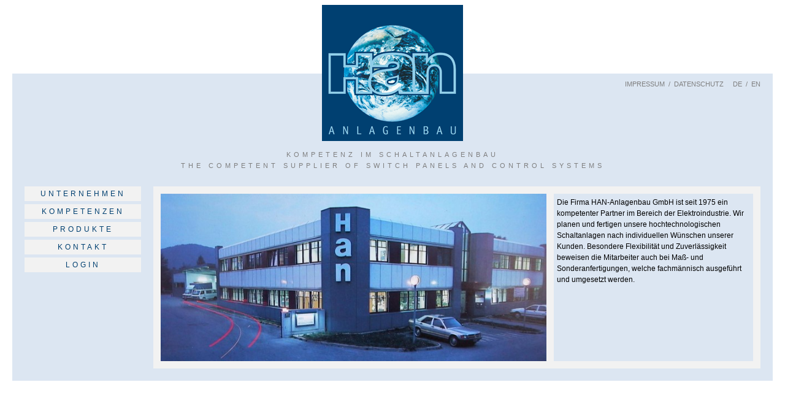

--- FILE ---
content_type: text/html; charset=UTF-8
request_url: http://www.han.at/
body_size: 3496
content:
<script src="/js/jquery-3.1.1.min.js"></script><script src="/js/init.js"></script><script src="/js/jquery.easing.1.3.js"></script><script src="/js/detectmobilebrowser.js"></script><script src="/js/photobox/jquery.photobox.js"></script><script src="/js/js.cookie.js"></script><link rel="stylesheet" href="/css/../js/photobox/photobox.css"/><!DOCTYPE html>
<html lang="de-DE">
<head>
	<title>Han Anlagenbau</title>
    <meta charset="utf-8"/><meta name="author" content="Stefan Breitenfeld"/><meta name="copyright" content="HAN Anlagenbau GmbH"/><meta name="contact" content="sorko@han.at"/><meta name="keywords" content="HAN, Schaltanlagen, Graz, individuell, Planung, Fertigung, Montage, Wartung, Software, Netzmessungen"/><meta name="description" content="Die Firma HAN-Anlagenbau GmbH ist seit 1975 ein kompetenter Partner im Bereich der Elektroindustrie. Wir planen und fertigen unsere hochtechnologischen Schaltanlagen nach individuellen Wünschen unserer Kunden. Besondere Flexibilität und Zuverlässigkeit beweisen die Mitarbeiter auch bei Maß- und Sonderanfertigungen, welche fachmännisch ausgeführt und umgesetzt werden."/><meta http-equiv="Expires" content="0"/><meta http-equiv="Cache-Control" content="no-cache"/><meta http-equiv="Pragma" content="no-cache"/><link href="/favicon.ico" type="image/x-icon" rel="icon"/><link href="/favicon.ico" type="image/x-icon" rel="shortcut icon"/><link rel="stylesheet" href="/css/global.css"/>    <link rel="canonical" href="https://www.han.at/" />
</head>
<body>
<div id="wrapper">

	<div id="container">

        <div id="logo">
            <a href="http://www.han.at/">
                <img src="/img/logo.png" alt="Logo HAN Anlagenbau"/>            </a>
        </div>
        <div id="header">
            <h1>KOMPETENZ IM SCHALTANLAGENBAU<br/>THE COMPETENT SUPPLIER OF SWITCH PANELS AND CONTROL SYSTEMS</h1>
        </div>

        <div id="langselector">
    <p>
                <a href="/De/Imprint" target="_self">IMPRESSUM</a>        &nbsp;/&nbsp;
        <a href="/De/Privacypolicy" target="_self">DATENSCHUTZ</a>        &nbsp;&nbsp;&nbsp;
        <a href="/De/Home" target="_self">DE</a>        &nbsp;/&nbsp;
        <a href="/En/Home" target="_self">EN</a>    </p>
</div>

        <div class="flex-a">

            <div id="mainmenu" class="item1">
                <ul class="">
    <li class="m1"><a href="/De/History" target="_self">UNTERNEHMEN</a></li>
    <li class="m2"><a href="/De/Planning" target="_self">KOMPETENZEN</a></li>
    <li class="m3"><a href="/De/Products" target="_self">PRODUKTE</a></li>
    <li class="m4"><a href="/De/Contact" target="_self">KONTAKT</a></li>
    <li class="m5"><a href="/De/Login" target="_self">LOGIN</a></li>
</ul>
            </div>

            <div id="content-wrap" class="flex-b item5">

                <div id="breadcrumb"></div>
                <div class="item2 homeimage">
        <img src="/img/aussenansicht.jpg" alt="Außenansicht"/></div>
<div id="subcontent" class="item1 home">
    <p>Die Firma HAN-Anlagenbau GmbH ist seit 1975 ein kompetenter Partner im Bereich der Elektroindustrie. Wir planen und fertigen unsere hochtechnologischen Schaltanlagen nach individuellen Wünschen unserer Kunden. Besondere Flexibilität und Zuverlässigkeit beweisen die Mitarbeiter auch bei Maß- und Sonderanfertigungen, welche fachmännisch ausgeführt und umgesetzt werden.</p>
</div>

            </div>

        </div>

	</div>

</div>
</body>
</html>


--- FILE ---
content_type: text/css
request_url: http://www.han.at/css/global.css
body_size: 8797
content:
* {
  margin: 0;
  padding: 0;
  text-decoration: none;
  border: none;
  list-style: none; }

body {
  width: 100%;
  height: 100%; }

.bold {
  font-weight: bold; }

.nonbold {
  font-weight: normal; }

.center {
  text-align: center; }

.left {
  text-align: left; }

.right {
  text-align: right; }

.justify {
  text-align: justify; }

.floatleft {
  float: left; }

.floatright {
  float: right; }

.floatnone {
  float: none; }

.clear {
  clear: both; }

.invisible {
  display: none; }

.inline {
  display: inline; }

.block {
  display: block; }

.inlineblock {
  display: inline-block; }

.smaller {
  font-size: smaller; }

.underline {
  text-decoration: underline; }

.special_link {
  margin: 0;
  padding: 0 1px 0 3px; }

a {
  color: #004071; }

html, body {
  height: 100%;
  margin: 0;
  padding: 0; }

body {
  position: relative;
  font-family: Verdana, Tahoma, Geneva, Helvetica, Arial, sans-serif;
  font-size: 12px;
  line-height: 1.5em;
  background-color: white;
  color: black;
  -webkit-hyphens: auto;
  -moz-hyphens: auto;
  -ms-hyphens: auto;
  hyphens: auto; }

div#wrapper {
  margin: 0 18px;
  height: 100%; }

div#container {
  position: relative;
  margin: 120px auto 5px auto;
  padding: 20px;
  background-color: #dce6f2;
  box-sizing: content-box;
  max-width: 1200px; }

div#logo {
  text-align: center;
  position: absolute;
  left: 0;
  width: 100%;
  margin-top: -132px; }

div#header {
  position: relative;
  text-align: center;
  padding-top: 103px;
  margin-bottom: 25px; }
  div#header h1 {
    color: #7f7f7f;
    font-family: Verdana, Tahoma, Geneva, Helvetica, Arial, sans-serif;
    font-size: 11px;
    font-weight: normal;
    letter-spacing: 5px; }

div#langselector {
  position: absolute;
  top: 8px;
  right: 20px;
  font-size: 8pt;
  color: #7f7f7f; }

div#breadcrumb {
  position: absolute;
  top: -18px;
  left: 12px;
  color: #7f7f7f;
  font-size: 10px; }

div.flex-a, div.flex-b, div.flex_center {
  display: flex;
  flex-direction: row;
  flex-wrap: nowrap;
  justify-content: center;
  align-items: stretch;
  align-content: stretch; }
  div.flex-a img, div.flex-b img, div.flex_center img {
    width: auto;
    max-width: 100%;
    height: auto;
    opacity: 1; }
  div.flex-a .item, div.flex-a .item2, div.flex-a .item3, div.flex-a .item4, div.flex-a .item5, div.flex-a .item-grow, div.flex-b .item, div.flex-b .item2, div.flex-b .item3, div.flex-b .item4, div.flex-b .item5, div.flex-b .item-grow, div.flex_center .item, div.flex_center .item2, div.flex_center .item3, div.flex_center .item4, div.flex_center .item5, div.flex_center .item-grow {
    padding: 12px;
    position: relative; }
  div.flex-a .item1, div.flex-b .item1, div.flex_center .item1 {
    flex: 1; }
  div.flex-a .item2, div.flex-b .item2, div.flex_center .item2 {
    flex: 2; }
  div.flex-a .item3, div.flex-b .item3, div.flex_center .item3 {
    flex: 3; }
  div.flex-a .item4, div.flex-b .item4, div.flex_center .item4 {
    flex: 4; }
  div.flex-a .item5, div.flex-b .item5, div.flex_center .item5 {
    flex: 5; }
  div.flex-a .item-grow, div.flex-b .item-grow, div.flex_center .item-grow {
    flex-grow: 1; }

div.flex_center {
  align-items: center; }

div.min200 {
  min-width: 200px; }

div#mainmenu ul li {
  text-align: center;
  margin: 5px 0;
  padding: 3px 0;
  width: 190px;
  background-color: #f2f2f2;
  letter-spacing: 4px;
  border-right: 20px solid #dce6f2; }
  div#mainmenu ul li a {
    display: block; }
div#mainmenu ul li:first-child {
  margin-top: 0 !important; }
div#mainmenu ul li:hover, div#mainmenu ul li:focus {
  border-right: 20px solid #f2f2f2; }
div#mainmenu ul.m1 li.m1, div#mainmenu ul.m2 li.m2, div#mainmenu ul.m3 li.m3, div#mainmenu ul.m4 li.m4, div#mainmenu ul.m5 li.m5 {
  border-right: 20px solid #f2f2f2; }

div#submenu {
  min-height: 300px; }
  div#submenu ul li {
    text-align: center;
    margin: 4px 0;
    padding: 2px 0;
    width: 190px;
    background-color: #dce6f2;
    letter-spacing: 3px;
    font-size: 11px;
    border-right: 20px solid #f2f2f2; }
    div#submenu ul li a {
      display: block; }
  div#submenu ul li.empty {
    background-color: #f2f2f2; }
  div#submenu ul li:first-child {
    margin-top: 0 !important; }
  div#submenu ul li:not(.empty):hover, div#submenu ul li:not(.empty):focus {
    border-right: 20px solid #dce6f2; }
  div#submenu ul li:not(.empty).active {
    border-right: 20px solid #dce6f2; }

img.submenu_image {
  position: absolute;
  left: 12px;
  bottom: 12px;
  max-width: 190px !important; }

div#content-wrap {
  background-color: #f2f2f2; }

div#subcontent {
  position: relative;
  background-color: #dce6f2; }
  div#subcontent table {
    font-size: 12px;
    line-height: 1.5em; }
    div#subcontent table td, div#subcontent table th {
      vertical-align: top;
      padding: 1px 8px; }

div.home {
  padding: 5px; }

div.homeimage {
  padding: 0 12px 0 0 !important; }
  div.homeimage img {
    max-width: 100%;
    height: auto; }

div#gallery img {
  padding: 2px;
  border: 1px solid #004071;
  margin: 3px;
  max-width: 120px;
  max-height: 120px;
  width: auto;
  height: auto; }

#map {
  width: 100%;
  height: 450px; }

ul.styled li {
  list-style: circle inside;
  padding-left: 20px; }

ul.references > li {
  margin-bottom: 15px; }

div#langselector p a {
  color: #7f7f7f; }

table.user {
  width: 100%; }
  table.user td {
    text-align: center; }
  table.user td.gesperrt {
    color: red; }

/* Forms */
div.success {
  font-weight: bold;
  color: #004071; }

div.error {
  font-weight: bold;
  color: red; }

input, label, textarea {
  width: 300px;
  padding: 4px;
  font-family: Verdana, Tahoma, Geneva, Helvetica, Arial, sans-serif;
  display: block;
  text-align: center; }

input, textarea {
  background-color: #dce6f2;
  color: #004071;
  border: 1px dotted #004071;
  margin-bottom: 6px;
  font-size: 12px; }

input[type=submit] {
  cursor: pointer;
  font-weight: bold; }

input.in_table {
  display: inline-block;
  padding: 0 4px;
  width: auto !important;
  color: darkred;
  background-color: #dce6f2; }

div#cookie-check {
  position: fixed;
  bottom: 0;
  left: 0;
  width: 100%;
  padding: 20px;
  background: lightgrey;
  color: black;
  display: table;
  opacity: 0.7; }
  div#cookie-check div {
    display: table-cell;
    vertical-align: middle; }
    div#cookie-check div:last-child {
      width: 80px;
      text-align: center; }
      div#cookie-check div:last-child img {
        cursor: pointer;
        max-width: 30px; }

@media only all and (min-width: 1000px) and (max-width: 1219px) {
  body, table, th, td, input {
    font-size: 0.98vw; }

  h1, div#langselector {
    font-size: 0.9vw; } }
@media only all and (max-width: 999px) {
  body, table, th, td, input {
    font-size: 1.20vw; }

  h1, div#langselector {
    font-size: 1.10vw; }

  div#breadcrumb {
    display: none; }

  div.flex-a {
    flex-direction: column;
    align-items: center;
    align-content: center;
    text-align: center; }

  div#mainmenu ul li {
    border-right: none; }
  div#mainmenu ul li:hover, div#mainmenu ul li:focus {
    border-right: none;
    font-weight: bolder; }
  div#mainmenu ul.m1 li.m1, div#mainmenu ul.m2 li.m2, div#mainmenu ul.m3 li.m3, div#mainmenu ul.m4 li.m4, div#mainmenu ul.m5 li.m5 {
    border-right: none;
    font-weight: bolder; } }
@media only all and (max-width: 800px) {
  body, table, th, td, input {
    font-size: 1.5vw; }

  h1, div#langselector {
    font-size: 1.37vw; }

  div#langselector {
    position: relative;
    top: 0;
    left: 0;
    padding: 0 0 10px 0;
    text-align: center; }

  div.flex-b {
    flex-direction: column;
    align-items: center;
    align-content: center;
    text-align: center; }

  ul li.empty {
    display: none; }

  div#submenu {
    min-height: 0; }
    div#submenu ul li {
      border-right: none; }
    div#submenu ul li:first-child {
      margin-top: 0; }
    div#submenu ul li:hover, div#submenu ul li:focus {
      border-right: none;
      font-weight: bolder; }
    div#submenu ul li.active {
      border-right: none;
      font-weight: bolder; }

  img.submenu_image {
    display: none; }

  div.homeimage {
    padding: 0 0 12px 0 !important; } }
@media only all and (max-width: 600px) {
  body, table, th, td, input {
    font-size: 11px; }

  h1, div#langselector {
    font-size: 10px; } }

/*# sourceMappingURL=global.css.map */


--- FILE ---
content_type: application/javascript
request_url: http://www.han.at/js/init.js
body_size: 678
content:
$(document).ready(function() {

    var url = window.location.href;
    $("#submenu").find("a").each(function () {
        if (url === (this.href)) {
            $(this).closest("li").addClass("active");
        }
    });

    //Gallerie
    $('#gallery').photobox('a',{
        time: 0
    });

    //Cookie
    var cookie_check = $('div#cookie-check');
    if(cookie_check.length) {
        if (Cookies.get('cookies_accepted') === 'true') {
            $(cookie_check).hide();
        }
        $(cookie_check).click(function () {
            Cookies.set('cookies_accepted', 'true', {expires: 30});
            $(this).hide();
        })
    }

});
